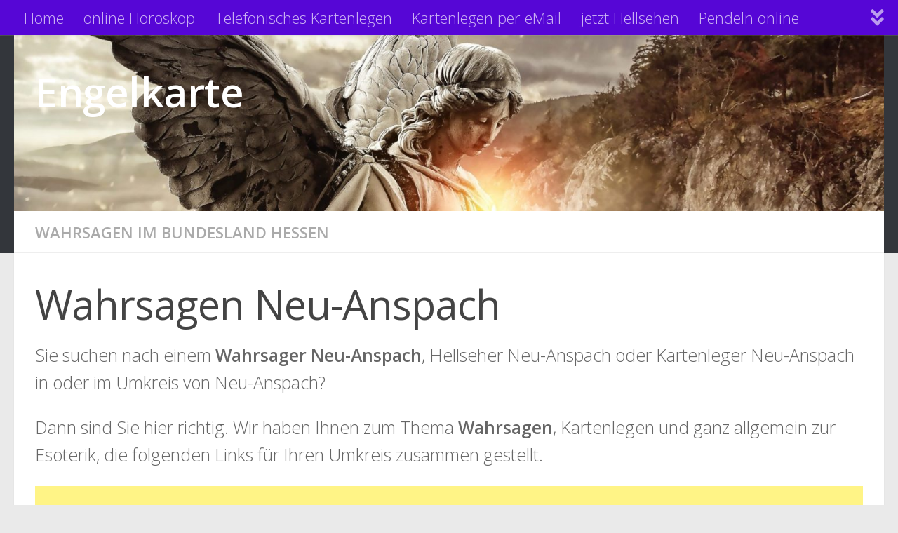

--- FILE ---
content_type: text/html; charset=utf-8
request_url: https://www.google.com/recaptcha/api2/aframe
body_size: 265
content:
<!DOCTYPE HTML><html><head><meta http-equiv="content-type" content="text/html; charset=UTF-8"></head><body><script nonce="hYJpmwNDlrnnbyAqI8m9Lw">/** Anti-fraud and anti-abuse applications only. See google.com/recaptcha */ try{var clients={'sodar':'https://pagead2.googlesyndication.com/pagead/sodar?'};window.addEventListener("message",function(a){try{if(a.source===window.parent){var b=JSON.parse(a.data);var c=clients[b['id']];if(c){var d=document.createElement('img');d.src=c+b['params']+'&rc='+(localStorage.getItem("rc::a")?sessionStorage.getItem("rc::b"):"");window.document.body.appendChild(d);sessionStorage.setItem("rc::e",parseInt(sessionStorage.getItem("rc::e")||0)+1);localStorage.setItem("rc::h",'1768872090968');}}}catch(b){}});window.parent.postMessage("_grecaptcha_ready", "*");}catch(b){}</script></body></html>